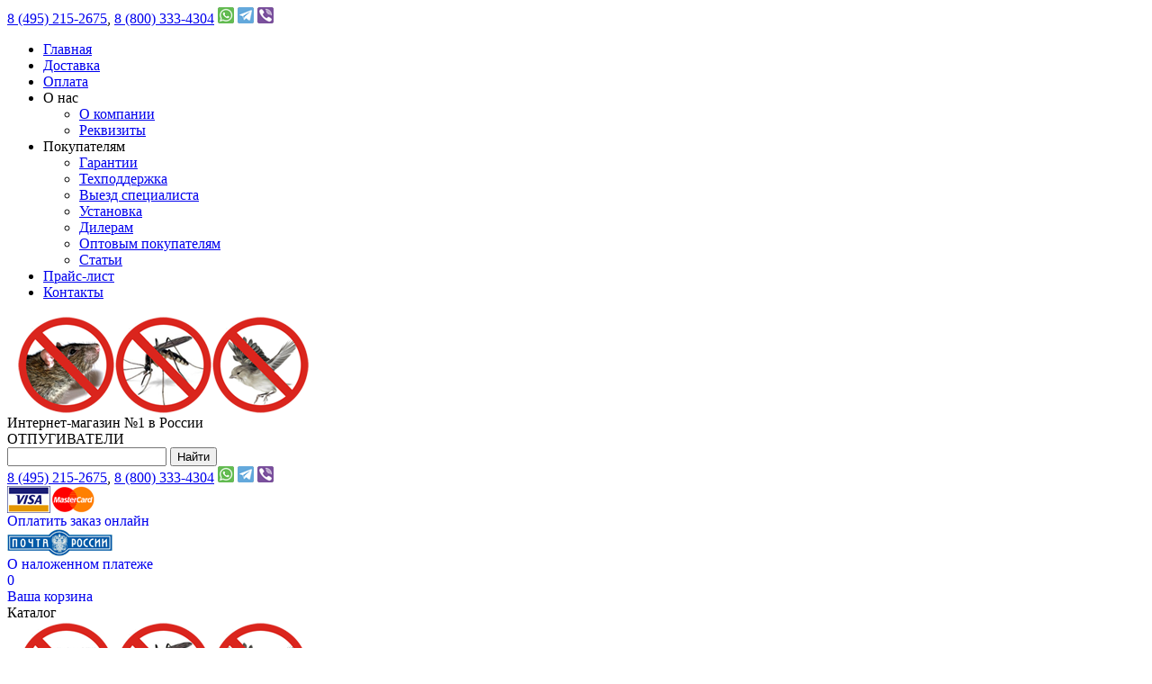

--- FILE ---
content_type: text/html; charset=WINDOWS-1251
request_url: https://www.otpugiwateli.ru/otpugiva8teli-krotov-tornado.html
body_size: 8805
content:
<!DOCTYPE HTML PUBLIC "-//W3C//DTD HTML 4.01 Transitional//EN" "https://www.w3.org/TR/html4/loose.dtd">
<html>
<head>
<meta http-equiv="Content-Type" content="text/html; charset=windows-1251">
<title>Купить отпугиватели кротов, антикроты Торнадо по ценам интернет-магазина otpugiwateli.ru</title>
<meta name="Keywords" content="Отпугиватели кротов Торнадо">
<meta name="Description" content="Отпугиватели кротов Торнадо качественные и эффективные приборы, работающие от солнца и батареек, вибро и звуковые модели. Консультируем по установке.">
<link rel="icon" href="/favicon.ico" type="image/x-icon">
<meta name="viewport" content="width=device-width, initial-scale=1.0">

<link rel="stylesheet" type="text/css" href="/site/tpl/red-blue-adaptive/tpl.css?ver=1686404110">
<script type="text/javascript" src="/site/tpl/red-blue-adaptive/tpl.js?ver=1512071238"></script>

<script>
  (function(i,s,o,g,r,a,m){i['GoogleAnalyticsObject']=r;i[r]=i[r]||function(){
  (i[r].q=i[r].q||[]).push(arguments)},i[r].l=1*new Date();a=s.createElement(o),
  m=s.getElementsByTagName(o)[0];a.async=1;a.src=g;m.parentNode.insertBefore(a,m)
  })(window,document,'script','https://www.google-analytics.com/analytics.js','ga');

  ga('create', 'UA-33991576-5', 'auto');
  ga('send', 'pageview');
setTimeout("ga('send', 'event', 'read', '15_seconds')", 15000);
</script>

</head>

<body id="body" class="body_scroll">


<div class="top_menu_off" id="top_menu">
	<div class="cm-e-menu">
		<div class="phone_num menu_phone_num">
			<a href="tel:+74952152675">8 (495) 215-2675</a>, <a href="tel:+78003334304">8 (800) 333-4304</a>
			<a style="text-decoration: none" title="Whatsapp" href="whatsapp://send?phone=79250548471"><img src="/site/tpl/red-blue-adaptive/images/icon_whatsapp.png"></a>
			<a style="text-decoration: none" title="Telegram" href="https://t.me/Ella_bram" target="_blank"><img src="/site/tpl/red-blue-adaptive/images/icon_telegram.png"></a>
			<a style="text-decoration: none" title="Viber" href="viber://chat?number=79250548471"><img src="/site/tpl/red-blue-adaptive/images/icon_viber.png"></a>
		</div>
		<ul><li class="topmenu"><a href="/">Главная</a></li><li class="topmenu"><a href="/dostavka.php">Доставка</a></li><li class="topmenu"><a href="/oplata.php">Оплата</a></li><li class="topmenu"><span>О нас</span><ul class="submenu"><li><a href="/o-kompanii">О компании</a></li><li><a href="/rekvizity">Реквизиты</a></li></ul></li><li class="topmenu"><span>Покупателям</span><ul class="submenu"><li><a href="/garantii">Гарантии</a></li><li><a href="/tehpodderzhka">Техподдержка</a></li><li><a href="/vyezd-konsultanta">Выезд специалиста</a></li><li><a href="/ustanovka">Установка</a></li><li><a href="/dileram">Дилерам</a></li><li><a href="/optom.php">Оптовым покупателям</a></li><li><a href="/articles.html">Статьи</a></li></ul></li><li class="topmenu"><a href="/price-list">Прайс-лист</a></li><li class="topmenu"><a href="/kontakty">Контакты</a></li></ul>
	</div>
</div>


<div class="wrapper">

	<div class="header">
		
		<div class="header_inner">
			<div class="headblock_1">
				<a href="/"><img class="logo_img" src="/site/tpl/red-blue-adaptive/images/logo.png"></a>
			</div>
		</div>
		
		<div class="header_inner">
			<div class="headblock_2">

				<div class="shop_note">Интернет-магазин №1 в России</div>
				<div class="shop_title">ОТПУГИВАТЕЛИ</div>
				
				<div class="keysearch">
					<form action="/keysearch" method="get">
						<input type="text" name="keyword" class="search_text" value="">
						<input type="submit" class="keysearch_button" value="Найти"><br>
					</form>
				</div>

			</div>	
		</div>
		
		<div class="header_inner_right">
			<div class="headblock_3">
				
				<div class="phones">
					<div class="phone_num">
						<a href="tel:+74952152675">8 (495) 215-2675</a>, <a href="tel:+78003334304">8 (800) 333-4304</a>
						<a style="text-decoration: none" title="Whatsapp" href="whatsapp://send?phone=79250548471"><img src="/site/tpl/red-blue-adaptive/images/icon_whatsapp.png"></a>
						<a style="text-decoration: none" title="Telegram" href="https://t.me/Ella_bram" target="_blank"><img src="/site/tpl/red-blue-adaptive/images/icon_telegram.png"></a>
						<a style="text-decoration: none" title="Viber" href="viber://chat?number=79250548471"><img src="/site/tpl/red-blue-adaptive/images/icon_viber.png"></a>
					</div>
					<div id="promocode"></div>
				</div>

				<div class="header_inner">
					<div class="headblock_4">
						
						<a style="text-decoration: none;" href="https://www.otpugiwateli.ru/secure/trace_form">
							<div class="order_check">
								<img src="/site/tpl/red-blue-adaptive/images/visa-mastercard.png" border="0" style="height: 30px;">
								<div>Оплатить заказ онлайн</div>
							</div>
						</a>
						
					</div>
				</div>

				<div class="header_inner">
					<div class="headblock_5">
						
						<a style="text-decoration: none;" href="https://www.otpugiwateli.ru/dostavka.php#2">
							<div class="post_info">
								<img src="/site/tpl/red-blue-adaptive/images/post.png" border="0" style="height: 30px;">
								<div>О наложенном платеже</div>
							</div>
						</a>
						
					</div>
				</div>

				<div class="header_inner">
					<div class="headblock_6">

						<a style="text-decoration: none;" href="javascript://" onClick="Trigger_Cart(); return false;">
						<div class="basket">
							<div class="basket_count" id="basket_count">0</div>
							<div>Ваша корзина</div>
						</div>
						</a>
						
					</div>
				</div>
				
			</div>
		</div>
	</div><!--/header-->


	
	<div id="header_fixed">
		
		<div class="cat_button" onClick="TriggerLeftSidebar();">Каталог</div>
		
		
		<div class="logo_img"><a href="/"><img class="logo_img" src="/site/tpl/red-blue-adaptive/images/logo.png"></a></div>
		
		
		<div class="menu_button" onClick="Trigger_Menu();">
			<div class="dash"></div>
			<div class="dash"></div>
			<div class="dash"></div>
		</div>
		

		<div class="cart" href="javascript://" onClick="Trigger_Cart(); return false;">
			<div class="cart_count" id="cart_count">0</div>
		</div>
		
		
		<div class="compare"></div>

	</div><!--/header_fixed-->

	

	<div class="wrapper_inner" id="wrapper_inner">
		
		<div class="content" id="content">
			
			
			<!--
<a href=\"javascript://\" onclick=\"Buy(\'Акционный комплект: Торнадо ОЗВ.02 (3 шт) + батарейки Energizer (12 шт)\', \'4499\')\">
<img style=\"max-width: 100%; margin-top: 5px; margin: 0 auto;\" src=\"/img/banners/domotkrotov1.jpg\"></a>

<a href=\"javascript://\" onclick=\"Buy(\'Акционный комплект: Торнадо ОЗВ.02 (5 шт) + батарейки Energizer (20 шт)\', \'7599\')\">
<img style=\"max-width: 100%; margin-top: 5px; margin: 0 auto;\" src=\"/img/banners/domotkrotov2.jpg\"></a>
-->
			
			
			<div id="category_block">
	
	<h1>Отпугиватели кротов Торнадо</h1>
	
	Предлагаем купить отпугиватели кротов марки Торнадо. Это российский производитель популярных моделей антикротов.
		
	<h2>Не найдены товары в этой категории</h2>
			<div align="center"><input style="width: 150px; font-size: 16px;" type="button" value="Нужна помощь" 
			onclick="javascript:window.open('/message.php?action=call_back','miniw','width=400,height=250 scrollbars');void(0);"></div>
			
	
	
	
	
	
	
</div>
			
		</div><!--/content-->

		<div class="sidebars" id="sidebars">
		
			<div class="sidebar_left_off" id="sidebar_left">
				
				<div class="keysearch_left">
					<form action="/keysearch" method="get">
						<input type="text" name="keyword" class="search_text" value="">
						<input type="submit" class="keysearch_button" value="Найти"><br>
					</form>
				</div>
				
				<a id="catalog_button" class="catalog_button_on" href="javascript://" onClick="ShowCatMenu();">
					Категории
					<div class="cat_button">
						<div class="dash"></div>
						<div class="dash"></div>
						<div class="dash"></div>
					</div>
				</a>
				
				<div id="catalog_block_dynamic" class="catalog_block_dynamic_off"><div align="center" id="catalog" class="catalog_block_off"><ul class="menu_list" style="text-align: center;"><div align="center" class="menu_title_div">ОТ КРОТОВ</div><li class="linkw_marker"><a class="linkw" href="/otpug_krotov.php">Отпугиватели кротов</a><ul class="menu_sublist"><li class="link1"><a class="link1" href="/otpugivateli-krotov-tornado.html">Торнадо</a></li><li class="link1"><a class="link1" href="/otpugivateli-krotov-ekosnaiper.html">Экоснайпер</a></li><li class="link1"><a class="link1" href="/otpugivateli-krotov-chiston.html">Чистон</a></li><li class="link1"><a class="link1" href="/otpugivateli-krotov-grom.html">Гром</a></li><li class="link1"><a class="link1" href="/otpugivateli-krotov-wk.html">WK</a></li><li class="link1"><a class="link1" href="/otpugivateli-krotov-yastreb.html">Ястреб</a></li></ul></li><li class="linkw"><a class="linkw" href="/batareiki.html">Батарейки</a></li><div align="center" class="menu_title_div">ОТ ГРЫЗУНОВ</div><li class="linkw_marker"><a class="linkw" href="/ultrazvukovye-otpugivateli-gryzunov-sd.html">Отпугиватели грызунов МАНГУСТ (АКЦИЯ!)</a><ul class="menu_sublist"><li class="link1"><a class="link1" href="/ultrazvukovoj-otpugivatel-myshej-sd-002.html">Отпугиватель грызунов МАНГУСТ SD-002</a></li><li class="link1"><a class="link1" href="/otpugivatel-myshej-sd-042-3v1.html">Отпугиватель грызунов и ползающих насекомых МАНГУСТ SD-042 3в1</a></li><li class="link1"><a class="link1" href="/otpugivatel-myshej-mangust-2-v-1-sd-049.html">Отпугиватель грызунов и ползающих насекомых МАНГУСТ SD-049 2в1</a></li><li class="link1"><a class="link1" href="/pyativolnovoj-anionnyj-otpugivatel-myshej-sd-058.html">Отпугиватель грызунов МАНГУСТ SD-058 5 в 1</a></li></ul></li><li class="linkw_marker"><a class="linkw" href="/otpug_gryz.php">Отпугиватели грызунов Торнадо</a><ul class="menu_sublist"><li class="link1"><a class="link1" href="/ultrazvukovoj-otpugivatel-gryzunov-tornado-og.08-100.html">Торнадо ОГ.08-100 м<sup>2</sup></a></li><li class="link1"><a class="link1" href="/new200.html">Торнадо ОГ.08-200 м<sup>2</sup> <img src="/img/garantee_sm.png" border="0"></a></li><li class="link1"><a class="link1" href="/new300.html">Торнадо ОГ.08-300 м<sup>2</sup> <img src="/img/garantee_sm.png" border="0"></a></li><li class="link1"><a class="link1" href="/new400.html">Торнадо ОГ.08-400 м<sup>2</sup> <img src="/img/garantee_sm.png" border="0"></a></li><li class="link1"><a class="link1" href="/new800.html">Торнадо ОГ.08-800 м<sup>2</sup> <img src="/img/garantee_sm.png" border="0"></a></li><li class="link1"><a class="link1" href="/ultrazvukovoj-otpugivatel-gryzunov-tornado-og.08-1200.html">Торнадо ОГ.08-1200 м<sup>2</sup></a></li><li class="link1"><a class="link1" href="/new20012.html">Торнадо ОГ.08-200-12 (для авто)</a></li><li class="link1"><a class="link1" href="/new20012k.html">Торнадо ОГ.08-200-12К (для авто)</a></li><li class="link1"><a class="link1" href="/400-12k.html">Торнадо ОГ.08-400-12К (для авто)</a></li></ul></li><li class="linkw_marker"><a class="linkw" href="/otpug_gryz_grad.html">Отпугиватели грызунов Град</a><ul class="menu_sublist"><li class="link1"><a class="link1" href="/grad500.html">Град А-500</a></li><li class="link1"><a class="link1" href="/grad550.html">Град А-550УЗ</a></li><li class="link1"><a class="link1" href="/grad1000pro.php">Град А-1000 ПРО</a></li><li class="link1"><a class="link1" href="/grad1000pro_plus.php">Град А-1000 ПРО+</a></li></ul></li><li class="linkw_marker"><a class="linkw" href="/otpug_gryz2.php">Отпугиватели грызунов Тайфун</a><ul class="menu_sublist"><li class="link1"><a class="link1" href="/ls600.html">Тайфун ЛС-600</a></li><li class="link1"><a class="link1" href="/ls700.html">Тайфун ЛС-700 (для авто)</a></li><li class="link1"><a class="link1" href="/ls800_220.html">Тайфун ЛС-800</a></li><li class="link1"><a class="link1" href="/ls800_12.html">Тайфун ЛС-800 (для авто)</a></li><li class="link1"><a class="link1" href="/taifun.php">Тайфун ОГ.1</a></li></ul></li><li class="linkw_marker"><a class="linkw" href="/otpug_gryz_tsunami.html">Отпугиватели грызунов Цунами</a><ul class="menu_sublist"><li class="link1"><a class="link1" href="/tornado_m7.php">Цунами</a></li><li class="link1"><a class="link1" href="/tornado_m.php">Цунами 2</a></li><li class="link1"><a class="link1" href="/cunami3.html">Цунами 3</a></li><li class="link1"><a class="link1" href="/cunami4.html">Цунами 4 (для авто)</a></li><li class="link1"><a class="link1" href="/avtonomnyj-otpugivatel-gryzunov-cunami-4b.html">Цунами 4Б</a></li></ul></li><li class="linkw_marker"><a class="linkw" href="/otpug_gryz_chiston.html">Отпугиватели грызунов Чистон</a><ul class="menu_sublist"><li class="link1"><a class="link1" href="/chiston2.php">Чистон 2</a></li><li class="link1"><a class="link1" href="/otpugivatel_chiston_2_pro.html">Чистон 2 PRO</a></li><li class="link1"><a class="link1" href="/chiston4.php">Чистон 4 Биостраж</a></li></ul></li><li class="linkw_marker"><a class="linkw" href="/otpug_gryz_wk.html">Отпугиватели грызунов WK</a><ul class="menu_sublist"><li class="link1"><a class="link1" href="/wk_0600.php">Универсальный WK-0600</a></li><li class="link1"><a class="link1" href="/wk_0300.php">WK-0300 (грызуны, насекомые)</a></li><li class="link1"><a class="link1" href="/wk_3523.php">WK-3523 (грызуны, насекомые)</a></li><li class="link1"><a class="link1" href="/wk_0220.php">WK-0220 (грызуны, насекомые)</a></li><li class="link1"><a class="link1" href="/wk_0240.php">WK-0240 (грызуны, насекомые)</a></li><li class="link1"><a class="link1" href="/wk0523e.php">WK-0523 (грызуны, насекомые)</a></li><li class="link1"><a class="link1" href="/wk0523e.php">WK-0180 (грызуны, насекомые)</a></li></ul></li><li class="linkw_marker"><a class="linkw" href="/ecosniper-ot-gryzunov.html">Отпугиватели грызунов Экоснайпер</a><ul class="menu_sublist"><li class="link1"><a class="link1" href="/otpug_gryz_up11k.html">Промышленный UP-11K (грызуны, ползающие насекомые)</a></li><li class="link1"><a class="link1" href="/otpug_pgs_046b.html">Универсальный PGS-046B</a></li></ul></li><li class="linkw_marker"><a class="linkw" href="/otpugivateli-gryzunov-yastreb.html">Отпугиватели грызунов Ястреб</a><ul class="menu_sublist"><li class="link1"><a class="link1" href="/otpugivatel_gryz_yastreb_500.html">Ястреб-500</a></li></ul></li><li class="linkw_marker"><a class="linkw" href="/otpug_gryz_drugie.html">Отпугиватели грызунов Электрокот</a><ul class="menu_sublist"><li class="link1"><a class="link1" href="/elektrokot.php">Электрокот</a></li><li class="link1"><a class="link1" href="/elektrokot-classic.html">Электрокот-классик</a></li></ul></li><li class="linkw"><a class="linkw" href="/vse-otpug-gryzunov.html">Все отпугиватели грызунов</a></li><li class="linkw"><a class="linkw" href="/mishelovki.html">Мышеловки и крысоловки</a></li><div align="center" class="menu_title_div">ОТ НАСЕКОМЫХ</div><li class="linkw_marker"><a class="linkw" href="/otpugivateli_let_nasekomykh.html">Уничтожители летающих насекомых</a><ul class="menu_sublist"><li class="link1"><a class="link1" href="/unichtozhiteli-dlya-pomesheniy.html">Для помещений</a></li><li class="link1"><a class="link1" href="/unichtozhiteli-ulichmie.html">Для улицы</a></li><li class="link1"><a class="link1" href="/destroyers-of-insects.html">Для предприятий и организаций</a></li><li class="link1"><a class="link1" href="/aerosol.html">Генераторы тумана</a></li><li class="link1"><a class="link1" href="/attractants-and-accessories.html">Аттрактанты и аксессуары</a></li><li class="link1"><a class="link1" href="/unichtozhitel-lichinok-komarov-biolarvicid-100.html">Уничтожитель личинок комаров</a></li></ul></li><li class="linkw_marker"><a class="linkw" href="/lovushki-letayuschih-nasekomyh.html">Ловушки для летающих насекомых</a><ul class="menu_sublist"><li class="link1"><a class="link1" href="/lovushki-dlya-komarov.html">Ловушки для комаров</a></li><li class="link1"><a class="link1" href="/muholovki-elektricheskie.html">Мухоловки электрические</a></li><li class="link1"><a class="link1" href="/lovushki-dly-os.html">Ловушки для ос, пчел, слепней</a></li></ul></li><li class="linkw_marker"><a class="linkw" href="/otpugivateli_nasekomykh.html">Ультразвуковые отпугиватели насекомых</a><ul class="menu_sublist"><li class="link1"><a class="link1" href="/otpugivateli_komarov.html">Отпугиватели комаров</a></li><li class="link1"><a class="link1" href="/otpugivateli_tarakanov.html">Отпугиватели тараканов</a></li><li class="link1"><a class="link1" href="/otpugivateli-lovushki.html">Отпугиватели ос и слепней</a></li><li class="link1"><a class="link1" href="/ultrazvukovye-otpugivately-paukov.html">Отпугиватели пауков</a></li></ul></li><li class="linkw"><a class="linkw" href="/protection-of-animals.html">Защита животных</a></li><div align="center" class="menu_title_div">ОТ ПТИЦ</div><li class="linkw_marker"><a class="linkw" href="/otpugiwateli_ptic.php">Отпугиватели птиц</a><ul class="menu_sublist"><li class="link1"><a class="link1" href="/otpugiwateli-ptic-uchastok.html">Для небольших участков</a></li><li class="link1"><a class="link1" href="/otpugiwateli-ptic-sklad.html">Для помещений, складов</a></li><li class="link1"><a class="link1" href="/otpugiwateli-ptic-polya.html">Для полей, аэродромов, садов</a></li></ul></li><li class="linkw"><a class="linkw" href="/mehanicheskie-sredstva-zashity-ot-ptic.html">Механические средства защиты от птиц</a></li><li class="linkw"><a class="linkw" href="/pcs.html">Гель для защиты от грызунов и птиц PCS</a></li><div align="center" class="menu_title_div">ДРУГИЕ ОТПУГИВАТЕЛИ</div><li class="linkw"><a class="linkw" href="/otpug_animals.php">Отпугиватели с датчиком движения</a></li><li class="linkw"><a class="linkw" href="/otpug_sobak.php">Ручные отпугиватели собак</a></li><li class="linkw"><a class="linkw" href="/otpugivateli_zmey.html">Отпугиватели змей</a></li><li class="linkw"><a class="linkw" href="/otpugivateli_universal.html">Универсальные отпугиватели для дома</a></li><div align="center" class="menu_title_div">ПО ПРОИЗВОДИТЕЛЮ</div><li class="linkw"><a class="linkw" href="/otpug_russian.php">Российские</a></li><li class="linkw"><a class="linkw" href="/impornie-otpygivately.html">Европейские</a></li><li class="linkw"><a class="linkw" href="/otpug_usa.php">Американские</a></li><li class="linkw"><a class="linkw" href="/otpug_china.php">Китай, Тайвань</a></li><div align="center" class="menu_title_div">УСЛУГИ</div><li class="linkw"><a class="linkw" href="/viezdnaya-konsutaciya.php">Выездная консультация</a></li></ul></div></div>
				
				<div align="center" class="search"><form name="search" method="get" action="/search"><div class="search_param_title" style="border-top: 1px solid #BBBBBB;">Категория поиска</div><div class="div_search_param" align="center"><select name="filter_id" onChange="SubmitSearch('search')" class="search_filter_selected"><option value="">—</option><option value="11">генератор</option><option value="12">град</option><option value="6">Уничт-ли насекомых</option><option value="1">Отпугиватели грызунов</option><option value="10">Отпугиватели змей</option><option value="2" selected>Отпугиватели кротов</option><option value="5">Отпугиватели насекомых</option><option value="4">Отпугиватели птиц</option><option value="3">Отпугиватели собак</option><option value="8">Мышеловки и крысоловки</option><option value="9">Отпугиватели животных</option></select></div></form><form name="search_form" method="get" action="/search"><input type="hidden" name="filter_id" value="2"><div class="search_param_title">Цена вопроса</div><div class="div_search_param">От: <input style="width: 55px; margin: 0 5px 0 0;" type="text" name="min_price" value="0" onChange="SubmitSearchForm(this)">
			До: <input style="width: 55px;  margin: 0 5px 0 0;" type="text" name="max_price" value="5000" onChange="SubmitSearchForm(this)"> руб.</div><div class="search_param_title">Принцип</div><div class="div_search_param"><table border="0" cellspacing="0" cellpadding="2" width="100%"><tr><td width="20"><input type="radio" name="drop[7]" value="" onChange="SubmitSearchForm(this)" checked></td>
								<td><span class="search_value">-- ВСЕ --</span></td></tr><tr><td width="20"><input type="radio" name="drop[7]" value="17" onChange="SubmitSearchForm(this)"></td>
								<td><span class="search_value">Ультразвук</span></td></tr><tr><td width="20"><input type="radio" name="drop[7]" value="18" onChange="SubmitSearchForm(this)"></td>
								<td><span class="search_value">Звук</span></td></tr><tr><td width="20"><input type="radio" name="drop[7]" value="19" onChange="SubmitSearchForm(this)"></td>
								<td><span class="search_value">Вибрация</span></td></tr></table></div><div class="search_param_title">Время ухода</div><div class="div_search_param"><table border="0" cellspacing="0" cellpadding="2" width="100%"><tr><td width="20"><input type="radio" name="drop[9]" value="" onChange="SubmitSearchForm(this)" checked></td>
								<td><span class="search_value">-- ВСЕ --</span></td></tr><tr><td width="20"><input type="radio" name="drop[9]" value="63" onChange="SubmitSearchForm(this)"></td>
								<td><span class="search_value">1-2 недели</span></td></tr><tr><td width="20"><input type="radio" name="drop[9]" value="64" onChange="SubmitSearchForm(this)"></td>
								<td><span class="search_value">3-4 недели</span></td></tr><tr><td width="20"><input type="radio" name="drop[9]" value="69" onChange="SubmitSearchForm(this)"></td>
								<td><span class="search_value">4-6 недель</span></td></tr></table></div><div class="search_param_title">Питание</div><div class="div_search_param"><table border="0" cellspacing="0" cellpadding="2" width="100%"><tr><td width="20"><input type="radio" name="drop[8]" value="" onChange="SubmitSearchForm(this)" checked></td>
								<td><span class="search_value">-- ВСЕ --</span></td></tr><tr><td width="20"><input type="radio" name="drop[8]" value="25" onChange="SubmitSearchForm(this)"></td>
								<td><span class="search_value">Батарейки</span></td></tr><tr><td width="20"><input type="radio" name="drop[8]" value="26" onChange="SubmitSearchForm(this)"></td>
								<td><span class="search_value">Солнечная батарея</span></td></tr></table></div><div class="search_param_title">Площадь</div><div class="div_search_param">От: <input style="width: 50px; margin: 0 5px 0 0;" type="text" name="range[6][min]" value="100" onChange="SubmitSearchForm(this)">
						До: <input style="width: 50px;  margin: 0 5px 0 0;" type="text" name="range[6][max]" value="2000" onChange="SubmitSearchForm(this)"> кв.м.</div><div class="search_param_title" style="border-bottom: 1px solid #BBBBBB;"><input class="search_button" type="submit" value="Найти"><br><input id="one_click" type="checkbox" name="one_click" value="1"><span class="search_value"> - выключить переходы в один клик</span><br></div></form></div>
				
				<br><a style="display: block; height: auto; text-decoration: none; background: #ffffff; border: 1px solid #999999;" href="https://www.otpugiwateli.ru/secure/trace_form">
					<img src="/img/visa-mastercard.gif" border="0" style="width: 200px; margin-top: 12px;">
					<div style="color: #990000; font-size: 20px; font-weight: bold; margin: 5px 0 5px 0;">Комиссия 0%</div>
				</a>
				
			</div>
			
			
			<div class="sidebar_right" id="sidebar_right">
			
				<div align="center" style="background: #ffffff; border: 1px solid #999999; margin: 0;"><a href="/ls300.php"><div class="menu_title_div" style="width: 227px; height: 88px;"><img src="/img/banners/ls-300_gift.jpg" border="0"></div></a></div>
					
				<h2 style="text-align: left;">Рекомендуем видео</h2><div class="div_video_label_cat">
			<a href="/video/19">
			<div class="div_img_video_label_cat"><img src="/img/video_labels/19.png" class="img_video_label_cat">
				<div class="sign_video_label_cat"></div><div class="play_video_label_cat"></div>
			<div class="title_video_label_cat">Наш консультант на 1 канале про отпугиватели кротов</div>
			</div></a></div><div class="div_video_label_cat">
			<a href="/video/43">
			<div class="div_img_video_label_cat"><img src="/img/video_labels/-5u_3nIKiog_mqdefault.jpg" class="img_video_label_cat">
				<div class="youtube_video_label_cat"></div><div class="play_video_label_cat"></div>
			<div class="title_video_label_cat">Отпугиватели кротов в передаче "Жить здорово" на 1 канале ТВ</div>
			</div></a></div><div class="div_video_label_cat">
			<a href="/video/22">
			<div class="div_img_video_label_cat"><img src="/img/video_labels/o0PuHOuOygo_mqdefault.jpg" class="img_video_label_cat">
				<div class="youtube_video_label_cat"></div><div class="play_video_label_cat"></div>
			<div class="title_video_label_cat">Антикрот Торнадо-ОЗВ.02</div>
			</div></a></div><div class="clearfix"></div>
				
				<div class="tag_wrapper"><img class="info_icon" src="/site/tpl/red-blue-adaptive/images/search_tag.png"><div class="tag_block"><a target="_blank" href="zvukovye-otpugivateli-krotov.html" class="tag">Звуковые отпугиватели кротов</a><a target="_blank" href="luchshie-otpugivateli-krotov.html" class="tag">Лучшие отпугиватели кротов</a><a target="_blank" href="otpugivateli-krotov-nedorogo.html" class="tag">Недорогие отпугиватели кротов</a><a target="_blank" href="otpugivateli-zemleroek.html" class="tag">Отпугиватели землероек</a><a target="_blank" href="otpugivateli-zemlyanykh-krys.html" class="tag">Отпугиватели земляных крыс</a><a target="_blank" href="otpugivatel-krotov-i-zmey.html" class="tag">Отпугиватели кротов и змей</a><a target="_blank" href="otpugivatel-krotov-i-myshey.html" class="tag">Отпугиватели кротов и мышей</a><a target="_blank" href="otpugivateli-krotov-6v.html" class="tag">Отпугиватели кротов на батарейках</a><a target="_blank" href="otpugivateli-na-solnechnoi-bataree" class="tag">Отпугиватели кротов на солнечной батарее</a><a target="_blank" href="otpugivateli-medvedok.html" class="tag">Отпугиватели медведок</a><a target="_blank" href="otpugivateli-polevykh-myshey.html" class="tag">Отпугиватели полевых мышей</a><a target="_blank" href="otpugivateli-krotov-moschniy.html" class="tag">Отпугиватель кротов высокомощный</a><a target="_blank" href="otpugivateli-krotov-rossiya.html" class="tag">Российские отпугиватели кротов</a><a target="_blank" href="ultrazvukovoy-otpugivatel-krotov.html" class="tag">Ультразвуковой отпугиватель кротов</a></div></div>
				
				<div align="center" style="margin: 0 0 10px 0; text-align: left;"><h2>Статьи</h2><a class="info_link" href="/otpugivatel-krotov-svoimi-rukami.html">Как сделать отпугиватель кротов своими руками</a><a class="info_link" href="/zvukovye-otpugivateli.html">Звуковые отпугиватели</a><a class="info_link" href="/obzor-otpugivatelej-ekosnajper.html">Обзор отпугивателей вредителей Экоснайпер</a><a class="info_link" href="/ecosniper.html">Отпугиватели Экоснайпер</a><a class="info_link" href="/video.php">Интересное видео про отпугиватели</a><a class="info_link" href="/vse-o-krotah.php">Все, что вы хотели знать о кротах: чем они питаются, как видят, их среда обитания</a><a class="info_link" href="/vrediteli-sadovih-dereviev.php">Вредители плодового сада и культурных растений</a><a class="info_link" href="/obzor-otpugivatelya-krotov-aleks-antikrot.php">Обзор отпугивателя кротов Алекс Антикрот</a><a class="info_link" href="/articles.html">еще статьи...</a></div><div class="clearfix"></div>
					
				<div align="center" style="margin: 0 0 20px 0; text-align: left;"><p class="block_title">Новости</p><a class="news_link" href="/news/2">
	<div class="news_link_date">24.03.2017</div>
	<div class="news_link_name">Акция по антикротам</div>
</a><a class="news_link" href="/news">
	<div class="news_link_date"></div>
	<div class="news_link_name">все новости >></div>
</a></div><div class="clearfix"></div>
					
			</div>
			
			<div class="clearfix"></div>
			
		</div><!--/sidebars-->
		
		
		
		<div class="sidebar_forms_off" id="sidebar_forms">

			<div class="phone_num_forms">
			
				<a href="javascript://" class="x_close" onClick="CloseAll();" title="Закрыть"></a>
			
				<div class="phone_num_inner">
					<a href="tel:+74952152675">Тел. 8 (495) 215-2675</a><br><a href="tel:+78003334304">8 (800) 333-4304</a><br>
					<a style="text-decoration: none" title="Whatsapp" href="whatsapp://send?phone=79250548471"><img src="/site/tpl/red-blue-adaptive/images/icon_whatsapp.png"></a>
					<a style="text-decoration: none" title="Telegram" href="https://t.me/Ella_bram" target="_blank"><img src="/site/tpl/red-blue-adaptive/images/icon_telegram.png"></a>
					<a style="text-decoration: none" title="Viber" href="viber://chat?number=79250548471"><img src="/site/tpl/red-blue-adaptive/images/icon_viber.png"></a>
				</div>
			</div>

			<hr><br>
			
			<div class="z_form_popup z_form_popup_menu" id="z_popup_menu" style="display: none;">
				<div class="rs-e-menu">
					<ul><li class="topmenu"><a href="/">Главная</a></li><li class="topmenu"><a href="/dostavka.php">Доставка</a></li><li class="topmenu"><a href="/oplata.php">Оплата</a></li><li class="topmenu"><span>О нас</span><ul class="submenu"><li><a href="/o-kompanii">О компании</a></li><li><a href="/rekvizity">Реквизиты</a></li></ul></li><li class="topmenu"><span>Покупателям</span><ul class="submenu"><li><a href="/garantii">Гарантии</a></li><li><a href="/tehpodderzhka">Техподдержка</a></li><li><a href="/vyezd-konsultanta">Выезд специалиста</a></li><li><a href="/ustanovka">Установка</a></li><li><a href="/dileram">Дилерам</a></li><li><a href="/optom.php">Оптовым покупателям</a></li><li><a href="/articles.html">Статьи</a></li></ul></li><li class="topmenu"><a href="/price-list">Прайс-лист</a></li><li class="topmenu"><a href="/kontakty">Контакты</a></li></ul>
				</div>
			</div>

			<div class="z_form_popup z_form_popup_cart" id="z_popup_cart" style="display: none;">
				<div class="z_form_title" id="z_form_title_1">Ваша корзина</div>
				<div id="z_popup_cart_inner" style="position: relative;"></div>
				<br>
				<div align="center">
					<div class="z_send_button_red" onClick="CloseAll();" title="Закрыть">Продолжить покупки</div>
					<div class="z_send_button_green" id="cart_order_form_button" onClick="window.location.href='/secure/order';">Оформить заказ</div>
				</div>
			</div>

			
			<div class="z_form_popup z_form_popup_1" id="z_popup_1" style="display: none;">
				<div class="z_form_title" id="z_form_title_1">Закажите звонок</div>
				<div class="z_form_comment" id="z_form_comment_1">Напишите свой телефон и мы сами вам перезвоним.</div>
				<div align="center">
					<input class="z_form_popup_field z_name" placeholder="Ваше имя" type="text" value="" name="name" id="z_name_1">
					<input class="z_form_popup_field z_phone" placeholder="Ваш телефон" type="text" value="" name="phone" id="z_phone_1">
					<div class="z_send_button_green" onClick="SendForm('1');">Отправить</div>
				</div>
				<input type="hidden" value="Просьба перезвонить" name="order_details" id="z_order_details_1">
			</div>


			<div class="z_form_popup z_form_popup_0" id="z_popup_0" style="display: none;" align="center">
				<div class="z_form_title" id="z_form_title_0"></div>
				<div class="z_form_comment" id="z_form_comment_0"></div>
				<div align="center"><div class="z_send_button_red" onClick="CloseAll();" title="Закрыть">Закрыть</div></div>
			</div>


			<div class="z_form_popup z_form_popup_5" id="z_popup_5" style="display: none;" align="center">
				<div class="z_form_title" id="z_form_title_5">Вы заказываете</div>
				<div class="z_form_comment" id="z_form_comment_5"></div>
				<div align="center">
					<input class="z_form_popup_field z_name" placeholder="Ваше имя" type="text" value="" name="name" id="z_name_5">
					<input class="z_form_popup_field z_phone" placeholder="Ваш телефон" type="text" value="" name="phone" id="z_phone_5">
					
					<div class="z_send_button_green" onClick="SendForm('5');">Отправить</div>
				</div>
				<input type="hidden" value="" name="order_details" id="z_order_details_5">
			</div>


			<div class="z_form_popup z_form_popup_10" id="z_popup_10" style="display: none;" align="center">
				<div class="z_form_title" id="z_form_title_10">Сообщение в отдел продаж</div>
				<div class="z_form_comment" id="z_form_comment_10"></div>
				<div align="center">
					<input class="z_form_popup_field z_name" placeholder="Ваше имя" type="text" value="" name="name" id="z_name_10">
					<input class="z_form_popup_field z_phone" placeholder="Ваш телефон" type="text" value="" name="phone" id="z_phone_10">
					<textarea class="z_form_popup_field z_message" placeholder="Сообщение" name="message" id="z_message_10"></textarea>
					<div class="z_send_button_green" onClick="SendForm('10');">Отправить</div>
				</div>
				<input type="hidden" value="" name="order_details" id="z_order_details_10">
			</div>


		</div><!--/sidebar_forms-->
		
		
		<div id="shadow" class="shadow_off" onclick="CloseAll();">

		<div id="testdiv"></div>
				
	</div><!--/wrapper_inner-->
	
	
	
	<div class="footer">
	
		<div class="footer_inner">
			<div class="footerblock_1">

				<div class="shop_title">ОТПУГИВАТЕЛИ</div>
				<div class="shop_note">Средства защиты и уничтожения</div>
				<div class="copyright">Интернет-магазин<br>www.otpugiwateli.ru © 2006-2026<br>Все права сохранены.</div>
				
			</div>
		</div>

		<div class="footer_inner" style="max-width: 40%;">
			<div class="footerblock_2">

				<a href="/" class="b_menu_link" style="">Главная</a> | 
				<a href="/dostavka.php" class="b_menu_link" style="">Доставка</a> | 
				<a href="/oplata.php" class="b_menu_link" style="">Оплата</a> | 
				<a href="/o-kompanii" class="b_menu_link">О нас</a> | 
				<a href="/sertifikaty-kompanii" class="b_menu_link">Сертификаты компании</a> | 
				<a href="/rekvizity" class="b_menu_link">Реквизиты</a> | 
				<a href="/refund" class="b_menu_link">Правила возврата</a> | 
				<a href="/garantii" class="b_menu_link">Гарантии</a> | 
				<a href="/tehpodderzhka" class="b_menu_link">Техподдержка</a> | 
				<a href="/vyezd-konsultanta" class="b_menu_link">Выезд специалиста</a> | 
				<a href="/ustanovka" class="b_menu_link">Установка</a> | 
				<a href="/dileram" class="b_menu_link">Дилерам</a> | 
				<a href="/optom.php" class="b_menu_link">Оптовым покупателям</a> | 
				<a href="/price-list" class="b_menu_link">Прайс-лист</a> | 
				<a href="/articles.html" class="b_menu_link">Статьи</a> | 
				<a href="/video/" class="b_menu_link">Видео</a> | 
				<a href="/kontakty" class="b_menu_link" style="">Контакты</a>
				
			</div>
		</div>

		<div class="footer_inner_right">
			<div class="footerblock_3">

				<div style="color: #FFFFFF; font-size: 12px;">117393 г. Москва, ул. Намёткина, д. 3,<br>офис 201, ООО «Ваш Магазин»</div>
				
				<div>
					<div style="margin: 10px 0 0 0;">
						<div class="phone_number">8 (495) 215-2675</div>
						<div class="phone_comment">стационарный тел. в Москве</div>
					</div>
					<div style="margin: 10px 0 0 0;">
						<div class="phone_number">8 (800) 333-4304</div>
						<div class="phone_comment">бесплатно со всех телефонов РФ</div>
					</div>
					<div style="margin: 10px 0 0 0;">
						<a style="text-decoration: none" title="Whatsapp" href="whatsapp://send?phone=79250548471"><img src="/site/tpl/red-blue-adaptive/images/icon_whatsapp.png"></a>
						<a style="text-decoration: none" title="Telegram" href="https://t.me/Ella_bram" target="_blank"><img src="/site/tpl/red-blue-adaptive/images/icon_telegram.png"></a>
						<a style="text-decoration: none" title="Viber" href="viber://chat?number=79250548471"><img src="/site/tpl/red-blue-adaptive/images/icon_viber.png"></a>
					</div>
				</div>
											
			</div>
		</div>

	</div><!--/footer-->

	
	
</div><!--/wrapper-->



<a id="z_xbutton" class="z_xbutton z_blink" href="javascript://" onclick="Show_Form('1');"></div>



<script type="text/javascript">
	
	/*SetPromocode();*/

	// Настройки показа при загрузке страницы
	SetSizes();
	
	// Настройки показа при изменении размера окна
	window.onresize = function(){ SetSizes(); }
	
</script>



<!--highslide-->
<script type="text/javascript" src="/highslide/highslide.js"></script>
<link rel="stylesheet" type="text/css" href="/highslide/highslide.css">
<script type="text/javascript">
hs.graphicsDir = '/highslide/graphics/';
hs.wrapperClassName = 'wide-border';
</script>
<!--highslide-->

<!-- BEGIN JIVOSITE CODE {literal} -->
<script type='text/javascript'>
(function(){ var widget_id = 'fHOtDLItNz';var d=document;var w=window;function l(){var s = document.createElement('script'); s.type = 'text/javascript'; s.async = true;s.src = '//code.jivosite.com/script/widget/'+widget_id; var ss = document.getElementsByTagName('script')[0]; ss.parentNode.insertBefore(s, ss);}if(d.readyState=='complete'){l();}else{if(w.attachEvent){w.attachEvent('onload',l);}else{w.addEventListener('load',l,false);}}})();
</script>
<!-- {/literal} END JIVOSITE CODE -->

<!-- Yandex.Metrika counter -->
<script type="text/javascript">
var yaParams = {/*Здесь параметры визита*/};
</script>

<script type="text/javascript">
(function (d, w, c) {
    (w[c] = w[c] || []).push(function() {
        try {
            w.yaCounter219120 = new Ya.Metrika({id:219120,
                    webvisor:true,
                    clickmap:true,
                    trackLinks:true,
                    accurateTrackBounce:true,params:window.yaParams||{ }});
        } catch(e) { }
    });

    var n = d.getElementsByTagName("script")[0],
        s = d.createElement("script"),
        f = function () { n.parentNode.insertBefore(s, n); };
    s.type = "text/javascript";
    s.async = true;
    s.src = (d.location.protocol == "https:" ? "https:" : "http:") + "//mc.yandex.ru/metrika/watch.js";

    if (w.opera == "[object Opera]") {
        d.addEventListener("DOMContentLoaded", f, false);
    } else { f(); }
})(document, window, "yandex_metrika_callbacks");
</script>
<noscript><div><img src="//mc.yandex.ru/watch/219120" style="position:absolute; left:-9999px;" alt=""></div></noscript>
<!-- /Yandex.Metrika counter -->

</body>
</html>

--- FILE ---
content_type: text/plain
request_url: https://www.google-analytics.com/j/collect?v=1&_v=j102&a=255306983&t=pageview&_s=1&dl=https%3A%2F%2Fwww.otpugiwateli.ru%2Fotpugiva8teli-krotov-tornado.html&ul=en-us%40posix&dt=%D0%9A%D1%83%D0%BF%D0%B8%D1%82%D1%8C%20%D0%BE%D1%82%D0%BF%D1%83%D0%B3%D0%B8%D0%B2%D0%B0%D1%82%D0%B5%D0%BB%D0%B8%20%D0%BA%D1%80%D0%BE%D1%82%D0%BE%D0%B2%2C%20%D0%B0%D0%BD%D1%82%D0%B8%D0%BA%D1%80%D0%BE%D1%82%D1%8B%20%D0%A2%D0%BE%D1%80%D0%BD%D0%B0%D0%B4%D0%BE%20%D0%BF%D0%BE%20%D1%86%D0%B5%D0%BD%D0%B0%D0%BC%20%D0%B8%D0%BD%D1%82%D0%B5%D1%80%D0%BD%D0%B5%D1%82-%D0%BC%D0%B0%D0%B3%D0%B0%D0%B7%D0%B8%D0%BD%D0%B0%20otpugiwateli.ru&sr=1280x720&vp=1280x720&_u=IEBAAEABAAAAACAAI~&jid=568006361&gjid=1914258873&cid=984647996.1767378817&tid=UA-33991576-5&_gid=1190097601.1767378817&_r=1&_slc=1&z=524421467
body_size: -451
content:
2,cG-C3HP00TVN1